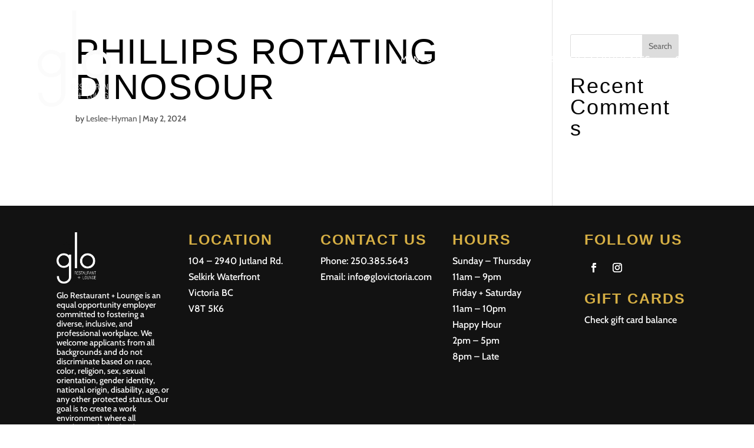

--- FILE ---
content_type: text/html; charset=utf-8
request_url: https://www.google.com/recaptcha/api2/anchor?ar=1&k=6Ld6e-YpAAAAANu2yCDB73_sjOLzWu6Db4QoELTy&co=aHR0cHM6Ly9nbG92aWN0b3JpYS5jb206NDQz&hl=en&v=N67nZn4AqZkNcbeMu4prBgzg&size=invisible&anchor-ms=20000&execute-ms=30000&cb=ny80jovngao
body_size: 48853
content:
<!DOCTYPE HTML><html dir="ltr" lang="en"><head><meta http-equiv="Content-Type" content="text/html; charset=UTF-8">
<meta http-equiv="X-UA-Compatible" content="IE=edge">
<title>reCAPTCHA</title>
<style type="text/css">
/* cyrillic-ext */
@font-face {
  font-family: 'Roboto';
  font-style: normal;
  font-weight: 400;
  font-stretch: 100%;
  src: url(//fonts.gstatic.com/s/roboto/v48/KFO7CnqEu92Fr1ME7kSn66aGLdTylUAMa3GUBHMdazTgWw.woff2) format('woff2');
  unicode-range: U+0460-052F, U+1C80-1C8A, U+20B4, U+2DE0-2DFF, U+A640-A69F, U+FE2E-FE2F;
}
/* cyrillic */
@font-face {
  font-family: 'Roboto';
  font-style: normal;
  font-weight: 400;
  font-stretch: 100%;
  src: url(//fonts.gstatic.com/s/roboto/v48/KFO7CnqEu92Fr1ME7kSn66aGLdTylUAMa3iUBHMdazTgWw.woff2) format('woff2');
  unicode-range: U+0301, U+0400-045F, U+0490-0491, U+04B0-04B1, U+2116;
}
/* greek-ext */
@font-face {
  font-family: 'Roboto';
  font-style: normal;
  font-weight: 400;
  font-stretch: 100%;
  src: url(//fonts.gstatic.com/s/roboto/v48/KFO7CnqEu92Fr1ME7kSn66aGLdTylUAMa3CUBHMdazTgWw.woff2) format('woff2');
  unicode-range: U+1F00-1FFF;
}
/* greek */
@font-face {
  font-family: 'Roboto';
  font-style: normal;
  font-weight: 400;
  font-stretch: 100%;
  src: url(//fonts.gstatic.com/s/roboto/v48/KFO7CnqEu92Fr1ME7kSn66aGLdTylUAMa3-UBHMdazTgWw.woff2) format('woff2');
  unicode-range: U+0370-0377, U+037A-037F, U+0384-038A, U+038C, U+038E-03A1, U+03A3-03FF;
}
/* math */
@font-face {
  font-family: 'Roboto';
  font-style: normal;
  font-weight: 400;
  font-stretch: 100%;
  src: url(//fonts.gstatic.com/s/roboto/v48/KFO7CnqEu92Fr1ME7kSn66aGLdTylUAMawCUBHMdazTgWw.woff2) format('woff2');
  unicode-range: U+0302-0303, U+0305, U+0307-0308, U+0310, U+0312, U+0315, U+031A, U+0326-0327, U+032C, U+032F-0330, U+0332-0333, U+0338, U+033A, U+0346, U+034D, U+0391-03A1, U+03A3-03A9, U+03B1-03C9, U+03D1, U+03D5-03D6, U+03F0-03F1, U+03F4-03F5, U+2016-2017, U+2034-2038, U+203C, U+2040, U+2043, U+2047, U+2050, U+2057, U+205F, U+2070-2071, U+2074-208E, U+2090-209C, U+20D0-20DC, U+20E1, U+20E5-20EF, U+2100-2112, U+2114-2115, U+2117-2121, U+2123-214F, U+2190, U+2192, U+2194-21AE, U+21B0-21E5, U+21F1-21F2, U+21F4-2211, U+2213-2214, U+2216-22FF, U+2308-230B, U+2310, U+2319, U+231C-2321, U+2336-237A, U+237C, U+2395, U+239B-23B7, U+23D0, U+23DC-23E1, U+2474-2475, U+25AF, U+25B3, U+25B7, U+25BD, U+25C1, U+25CA, U+25CC, U+25FB, U+266D-266F, U+27C0-27FF, U+2900-2AFF, U+2B0E-2B11, U+2B30-2B4C, U+2BFE, U+3030, U+FF5B, U+FF5D, U+1D400-1D7FF, U+1EE00-1EEFF;
}
/* symbols */
@font-face {
  font-family: 'Roboto';
  font-style: normal;
  font-weight: 400;
  font-stretch: 100%;
  src: url(//fonts.gstatic.com/s/roboto/v48/KFO7CnqEu92Fr1ME7kSn66aGLdTylUAMaxKUBHMdazTgWw.woff2) format('woff2');
  unicode-range: U+0001-000C, U+000E-001F, U+007F-009F, U+20DD-20E0, U+20E2-20E4, U+2150-218F, U+2190, U+2192, U+2194-2199, U+21AF, U+21E6-21F0, U+21F3, U+2218-2219, U+2299, U+22C4-22C6, U+2300-243F, U+2440-244A, U+2460-24FF, U+25A0-27BF, U+2800-28FF, U+2921-2922, U+2981, U+29BF, U+29EB, U+2B00-2BFF, U+4DC0-4DFF, U+FFF9-FFFB, U+10140-1018E, U+10190-1019C, U+101A0, U+101D0-101FD, U+102E0-102FB, U+10E60-10E7E, U+1D2C0-1D2D3, U+1D2E0-1D37F, U+1F000-1F0FF, U+1F100-1F1AD, U+1F1E6-1F1FF, U+1F30D-1F30F, U+1F315, U+1F31C, U+1F31E, U+1F320-1F32C, U+1F336, U+1F378, U+1F37D, U+1F382, U+1F393-1F39F, U+1F3A7-1F3A8, U+1F3AC-1F3AF, U+1F3C2, U+1F3C4-1F3C6, U+1F3CA-1F3CE, U+1F3D4-1F3E0, U+1F3ED, U+1F3F1-1F3F3, U+1F3F5-1F3F7, U+1F408, U+1F415, U+1F41F, U+1F426, U+1F43F, U+1F441-1F442, U+1F444, U+1F446-1F449, U+1F44C-1F44E, U+1F453, U+1F46A, U+1F47D, U+1F4A3, U+1F4B0, U+1F4B3, U+1F4B9, U+1F4BB, U+1F4BF, U+1F4C8-1F4CB, U+1F4D6, U+1F4DA, U+1F4DF, U+1F4E3-1F4E6, U+1F4EA-1F4ED, U+1F4F7, U+1F4F9-1F4FB, U+1F4FD-1F4FE, U+1F503, U+1F507-1F50B, U+1F50D, U+1F512-1F513, U+1F53E-1F54A, U+1F54F-1F5FA, U+1F610, U+1F650-1F67F, U+1F687, U+1F68D, U+1F691, U+1F694, U+1F698, U+1F6AD, U+1F6B2, U+1F6B9-1F6BA, U+1F6BC, U+1F6C6-1F6CF, U+1F6D3-1F6D7, U+1F6E0-1F6EA, U+1F6F0-1F6F3, U+1F6F7-1F6FC, U+1F700-1F7FF, U+1F800-1F80B, U+1F810-1F847, U+1F850-1F859, U+1F860-1F887, U+1F890-1F8AD, U+1F8B0-1F8BB, U+1F8C0-1F8C1, U+1F900-1F90B, U+1F93B, U+1F946, U+1F984, U+1F996, U+1F9E9, U+1FA00-1FA6F, U+1FA70-1FA7C, U+1FA80-1FA89, U+1FA8F-1FAC6, U+1FACE-1FADC, U+1FADF-1FAE9, U+1FAF0-1FAF8, U+1FB00-1FBFF;
}
/* vietnamese */
@font-face {
  font-family: 'Roboto';
  font-style: normal;
  font-weight: 400;
  font-stretch: 100%;
  src: url(//fonts.gstatic.com/s/roboto/v48/KFO7CnqEu92Fr1ME7kSn66aGLdTylUAMa3OUBHMdazTgWw.woff2) format('woff2');
  unicode-range: U+0102-0103, U+0110-0111, U+0128-0129, U+0168-0169, U+01A0-01A1, U+01AF-01B0, U+0300-0301, U+0303-0304, U+0308-0309, U+0323, U+0329, U+1EA0-1EF9, U+20AB;
}
/* latin-ext */
@font-face {
  font-family: 'Roboto';
  font-style: normal;
  font-weight: 400;
  font-stretch: 100%;
  src: url(//fonts.gstatic.com/s/roboto/v48/KFO7CnqEu92Fr1ME7kSn66aGLdTylUAMa3KUBHMdazTgWw.woff2) format('woff2');
  unicode-range: U+0100-02BA, U+02BD-02C5, U+02C7-02CC, U+02CE-02D7, U+02DD-02FF, U+0304, U+0308, U+0329, U+1D00-1DBF, U+1E00-1E9F, U+1EF2-1EFF, U+2020, U+20A0-20AB, U+20AD-20C0, U+2113, U+2C60-2C7F, U+A720-A7FF;
}
/* latin */
@font-face {
  font-family: 'Roboto';
  font-style: normal;
  font-weight: 400;
  font-stretch: 100%;
  src: url(//fonts.gstatic.com/s/roboto/v48/KFO7CnqEu92Fr1ME7kSn66aGLdTylUAMa3yUBHMdazQ.woff2) format('woff2');
  unicode-range: U+0000-00FF, U+0131, U+0152-0153, U+02BB-02BC, U+02C6, U+02DA, U+02DC, U+0304, U+0308, U+0329, U+2000-206F, U+20AC, U+2122, U+2191, U+2193, U+2212, U+2215, U+FEFF, U+FFFD;
}
/* cyrillic-ext */
@font-face {
  font-family: 'Roboto';
  font-style: normal;
  font-weight: 500;
  font-stretch: 100%;
  src: url(//fonts.gstatic.com/s/roboto/v48/KFO7CnqEu92Fr1ME7kSn66aGLdTylUAMa3GUBHMdazTgWw.woff2) format('woff2');
  unicode-range: U+0460-052F, U+1C80-1C8A, U+20B4, U+2DE0-2DFF, U+A640-A69F, U+FE2E-FE2F;
}
/* cyrillic */
@font-face {
  font-family: 'Roboto';
  font-style: normal;
  font-weight: 500;
  font-stretch: 100%;
  src: url(//fonts.gstatic.com/s/roboto/v48/KFO7CnqEu92Fr1ME7kSn66aGLdTylUAMa3iUBHMdazTgWw.woff2) format('woff2');
  unicode-range: U+0301, U+0400-045F, U+0490-0491, U+04B0-04B1, U+2116;
}
/* greek-ext */
@font-face {
  font-family: 'Roboto';
  font-style: normal;
  font-weight: 500;
  font-stretch: 100%;
  src: url(//fonts.gstatic.com/s/roboto/v48/KFO7CnqEu92Fr1ME7kSn66aGLdTylUAMa3CUBHMdazTgWw.woff2) format('woff2');
  unicode-range: U+1F00-1FFF;
}
/* greek */
@font-face {
  font-family: 'Roboto';
  font-style: normal;
  font-weight: 500;
  font-stretch: 100%;
  src: url(//fonts.gstatic.com/s/roboto/v48/KFO7CnqEu92Fr1ME7kSn66aGLdTylUAMa3-UBHMdazTgWw.woff2) format('woff2');
  unicode-range: U+0370-0377, U+037A-037F, U+0384-038A, U+038C, U+038E-03A1, U+03A3-03FF;
}
/* math */
@font-face {
  font-family: 'Roboto';
  font-style: normal;
  font-weight: 500;
  font-stretch: 100%;
  src: url(//fonts.gstatic.com/s/roboto/v48/KFO7CnqEu92Fr1ME7kSn66aGLdTylUAMawCUBHMdazTgWw.woff2) format('woff2');
  unicode-range: U+0302-0303, U+0305, U+0307-0308, U+0310, U+0312, U+0315, U+031A, U+0326-0327, U+032C, U+032F-0330, U+0332-0333, U+0338, U+033A, U+0346, U+034D, U+0391-03A1, U+03A3-03A9, U+03B1-03C9, U+03D1, U+03D5-03D6, U+03F0-03F1, U+03F4-03F5, U+2016-2017, U+2034-2038, U+203C, U+2040, U+2043, U+2047, U+2050, U+2057, U+205F, U+2070-2071, U+2074-208E, U+2090-209C, U+20D0-20DC, U+20E1, U+20E5-20EF, U+2100-2112, U+2114-2115, U+2117-2121, U+2123-214F, U+2190, U+2192, U+2194-21AE, U+21B0-21E5, U+21F1-21F2, U+21F4-2211, U+2213-2214, U+2216-22FF, U+2308-230B, U+2310, U+2319, U+231C-2321, U+2336-237A, U+237C, U+2395, U+239B-23B7, U+23D0, U+23DC-23E1, U+2474-2475, U+25AF, U+25B3, U+25B7, U+25BD, U+25C1, U+25CA, U+25CC, U+25FB, U+266D-266F, U+27C0-27FF, U+2900-2AFF, U+2B0E-2B11, U+2B30-2B4C, U+2BFE, U+3030, U+FF5B, U+FF5D, U+1D400-1D7FF, U+1EE00-1EEFF;
}
/* symbols */
@font-face {
  font-family: 'Roboto';
  font-style: normal;
  font-weight: 500;
  font-stretch: 100%;
  src: url(//fonts.gstatic.com/s/roboto/v48/KFO7CnqEu92Fr1ME7kSn66aGLdTylUAMaxKUBHMdazTgWw.woff2) format('woff2');
  unicode-range: U+0001-000C, U+000E-001F, U+007F-009F, U+20DD-20E0, U+20E2-20E4, U+2150-218F, U+2190, U+2192, U+2194-2199, U+21AF, U+21E6-21F0, U+21F3, U+2218-2219, U+2299, U+22C4-22C6, U+2300-243F, U+2440-244A, U+2460-24FF, U+25A0-27BF, U+2800-28FF, U+2921-2922, U+2981, U+29BF, U+29EB, U+2B00-2BFF, U+4DC0-4DFF, U+FFF9-FFFB, U+10140-1018E, U+10190-1019C, U+101A0, U+101D0-101FD, U+102E0-102FB, U+10E60-10E7E, U+1D2C0-1D2D3, U+1D2E0-1D37F, U+1F000-1F0FF, U+1F100-1F1AD, U+1F1E6-1F1FF, U+1F30D-1F30F, U+1F315, U+1F31C, U+1F31E, U+1F320-1F32C, U+1F336, U+1F378, U+1F37D, U+1F382, U+1F393-1F39F, U+1F3A7-1F3A8, U+1F3AC-1F3AF, U+1F3C2, U+1F3C4-1F3C6, U+1F3CA-1F3CE, U+1F3D4-1F3E0, U+1F3ED, U+1F3F1-1F3F3, U+1F3F5-1F3F7, U+1F408, U+1F415, U+1F41F, U+1F426, U+1F43F, U+1F441-1F442, U+1F444, U+1F446-1F449, U+1F44C-1F44E, U+1F453, U+1F46A, U+1F47D, U+1F4A3, U+1F4B0, U+1F4B3, U+1F4B9, U+1F4BB, U+1F4BF, U+1F4C8-1F4CB, U+1F4D6, U+1F4DA, U+1F4DF, U+1F4E3-1F4E6, U+1F4EA-1F4ED, U+1F4F7, U+1F4F9-1F4FB, U+1F4FD-1F4FE, U+1F503, U+1F507-1F50B, U+1F50D, U+1F512-1F513, U+1F53E-1F54A, U+1F54F-1F5FA, U+1F610, U+1F650-1F67F, U+1F687, U+1F68D, U+1F691, U+1F694, U+1F698, U+1F6AD, U+1F6B2, U+1F6B9-1F6BA, U+1F6BC, U+1F6C6-1F6CF, U+1F6D3-1F6D7, U+1F6E0-1F6EA, U+1F6F0-1F6F3, U+1F6F7-1F6FC, U+1F700-1F7FF, U+1F800-1F80B, U+1F810-1F847, U+1F850-1F859, U+1F860-1F887, U+1F890-1F8AD, U+1F8B0-1F8BB, U+1F8C0-1F8C1, U+1F900-1F90B, U+1F93B, U+1F946, U+1F984, U+1F996, U+1F9E9, U+1FA00-1FA6F, U+1FA70-1FA7C, U+1FA80-1FA89, U+1FA8F-1FAC6, U+1FACE-1FADC, U+1FADF-1FAE9, U+1FAF0-1FAF8, U+1FB00-1FBFF;
}
/* vietnamese */
@font-face {
  font-family: 'Roboto';
  font-style: normal;
  font-weight: 500;
  font-stretch: 100%;
  src: url(//fonts.gstatic.com/s/roboto/v48/KFO7CnqEu92Fr1ME7kSn66aGLdTylUAMa3OUBHMdazTgWw.woff2) format('woff2');
  unicode-range: U+0102-0103, U+0110-0111, U+0128-0129, U+0168-0169, U+01A0-01A1, U+01AF-01B0, U+0300-0301, U+0303-0304, U+0308-0309, U+0323, U+0329, U+1EA0-1EF9, U+20AB;
}
/* latin-ext */
@font-face {
  font-family: 'Roboto';
  font-style: normal;
  font-weight: 500;
  font-stretch: 100%;
  src: url(//fonts.gstatic.com/s/roboto/v48/KFO7CnqEu92Fr1ME7kSn66aGLdTylUAMa3KUBHMdazTgWw.woff2) format('woff2');
  unicode-range: U+0100-02BA, U+02BD-02C5, U+02C7-02CC, U+02CE-02D7, U+02DD-02FF, U+0304, U+0308, U+0329, U+1D00-1DBF, U+1E00-1E9F, U+1EF2-1EFF, U+2020, U+20A0-20AB, U+20AD-20C0, U+2113, U+2C60-2C7F, U+A720-A7FF;
}
/* latin */
@font-face {
  font-family: 'Roboto';
  font-style: normal;
  font-weight: 500;
  font-stretch: 100%;
  src: url(//fonts.gstatic.com/s/roboto/v48/KFO7CnqEu92Fr1ME7kSn66aGLdTylUAMa3yUBHMdazQ.woff2) format('woff2');
  unicode-range: U+0000-00FF, U+0131, U+0152-0153, U+02BB-02BC, U+02C6, U+02DA, U+02DC, U+0304, U+0308, U+0329, U+2000-206F, U+20AC, U+2122, U+2191, U+2193, U+2212, U+2215, U+FEFF, U+FFFD;
}
/* cyrillic-ext */
@font-face {
  font-family: 'Roboto';
  font-style: normal;
  font-weight: 900;
  font-stretch: 100%;
  src: url(//fonts.gstatic.com/s/roboto/v48/KFO7CnqEu92Fr1ME7kSn66aGLdTylUAMa3GUBHMdazTgWw.woff2) format('woff2');
  unicode-range: U+0460-052F, U+1C80-1C8A, U+20B4, U+2DE0-2DFF, U+A640-A69F, U+FE2E-FE2F;
}
/* cyrillic */
@font-face {
  font-family: 'Roboto';
  font-style: normal;
  font-weight: 900;
  font-stretch: 100%;
  src: url(//fonts.gstatic.com/s/roboto/v48/KFO7CnqEu92Fr1ME7kSn66aGLdTylUAMa3iUBHMdazTgWw.woff2) format('woff2');
  unicode-range: U+0301, U+0400-045F, U+0490-0491, U+04B0-04B1, U+2116;
}
/* greek-ext */
@font-face {
  font-family: 'Roboto';
  font-style: normal;
  font-weight: 900;
  font-stretch: 100%;
  src: url(//fonts.gstatic.com/s/roboto/v48/KFO7CnqEu92Fr1ME7kSn66aGLdTylUAMa3CUBHMdazTgWw.woff2) format('woff2');
  unicode-range: U+1F00-1FFF;
}
/* greek */
@font-face {
  font-family: 'Roboto';
  font-style: normal;
  font-weight: 900;
  font-stretch: 100%;
  src: url(//fonts.gstatic.com/s/roboto/v48/KFO7CnqEu92Fr1ME7kSn66aGLdTylUAMa3-UBHMdazTgWw.woff2) format('woff2');
  unicode-range: U+0370-0377, U+037A-037F, U+0384-038A, U+038C, U+038E-03A1, U+03A3-03FF;
}
/* math */
@font-face {
  font-family: 'Roboto';
  font-style: normal;
  font-weight: 900;
  font-stretch: 100%;
  src: url(//fonts.gstatic.com/s/roboto/v48/KFO7CnqEu92Fr1ME7kSn66aGLdTylUAMawCUBHMdazTgWw.woff2) format('woff2');
  unicode-range: U+0302-0303, U+0305, U+0307-0308, U+0310, U+0312, U+0315, U+031A, U+0326-0327, U+032C, U+032F-0330, U+0332-0333, U+0338, U+033A, U+0346, U+034D, U+0391-03A1, U+03A3-03A9, U+03B1-03C9, U+03D1, U+03D5-03D6, U+03F0-03F1, U+03F4-03F5, U+2016-2017, U+2034-2038, U+203C, U+2040, U+2043, U+2047, U+2050, U+2057, U+205F, U+2070-2071, U+2074-208E, U+2090-209C, U+20D0-20DC, U+20E1, U+20E5-20EF, U+2100-2112, U+2114-2115, U+2117-2121, U+2123-214F, U+2190, U+2192, U+2194-21AE, U+21B0-21E5, U+21F1-21F2, U+21F4-2211, U+2213-2214, U+2216-22FF, U+2308-230B, U+2310, U+2319, U+231C-2321, U+2336-237A, U+237C, U+2395, U+239B-23B7, U+23D0, U+23DC-23E1, U+2474-2475, U+25AF, U+25B3, U+25B7, U+25BD, U+25C1, U+25CA, U+25CC, U+25FB, U+266D-266F, U+27C0-27FF, U+2900-2AFF, U+2B0E-2B11, U+2B30-2B4C, U+2BFE, U+3030, U+FF5B, U+FF5D, U+1D400-1D7FF, U+1EE00-1EEFF;
}
/* symbols */
@font-face {
  font-family: 'Roboto';
  font-style: normal;
  font-weight: 900;
  font-stretch: 100%;
  src: url(//fonts.gstatic.com/s/roboto/v48/KFO7CnqEu92Fr1ME7kSn66aGLdTylUAMaxKUBHMdazTgWw.woff2) format('woff2');
  unicode-range: U+0001-000C, U+000E-001F, U+007F-009F, U+20DD-20E0, U+20E2-20E4, U+2150-218F, U+2190, U+2192, U+2194-2199, U+21AF, U+21E6-21F0, U+21F3, U+2218-2219, U+2299, U+22C4-22C6, U+2300-243F, U+2440-244A, U+2460-24FF, U+25A0-27BF, U+2800-28FF, U+2921-2922, U+2981, U+29BF, U+29EB, U+2B00-2BFF, U+4DC0-4DFF, U+FFF9-FFFB, U+10140-1018E, U+10190-1019C, U+101A0, U+101D0-101FD, U+102E0-102FB, U+10E60-10E7E, U+1D2C0-1D2D3, U+1D2E0-1D37F, U+1F000-1F0FF, U+1F100-1F1AD, U+1F1E6-1F1FF, U+1F30D-1F30F, U+1F315, U+1F31C, U+1F31E, U+1F320-1F32C, U+1F336, U+1F378, U+1F37D, U+1F382, U+1F393-1F39F, U+1F3A7-1F3A8, U+1F3AC-1F3AF, U+1F3C2, U+1F3C4-1F3C6, U+1F3CA-1F3CE, U+1F3D4-1F3E0, U+1F3ED, U+1F3F1-1F3F3, U+1F3F5-1F3F7, U+1F408, U+1F415, U+1F41F, U+1F426, U+1F43F, U+1F441-1F442, U+1F444, U+1F446-1F449, U+1F44C-1F44E, U+1F453, U+1F46A, U+1F47D, U+1F4A3, U+1F4B0, U+1F4B3, U+1F4B9, U+1F4BB, U+1F4BF, U+1F4C8-1F4CB, U+1F4D6, U+1F4DA, U+1F4DF, U+1F4E3-1F4E6, U+1F4EA-1F4ED, U+1F4F7, U+1F4F9-1F4FB, U+1F4FD-1F4FE, U+1F503, U+1F507-1F50B, U+1F50D, U+1F512-1F513, U+1F53E-1F54A, U+1F54F-1F5FA, U+1F610, U+1F650-1F67F, U+1F687, U+1F68D, U+1F691, U+1F694, U+1F698, U+1F6AD, U+1F6B2, U+1F6B9-1F6BA, U+1F6BC, U+1F6C6-1F6CF, U+1F6D3-1F6D7, U+1F6E0-1F6EA, U+1F6F0-1F6F3, U+1F6F7-1F6FC, U+1F700-1F7FF, U+1F800-1F80B, U+1F810-1F847, U+1F850-1F859, U+1F860-1F887, U+1F890-1F8AD, U+1F8B0-1F8BB, U+1F8C0-1F8C1, U+1F900-1F90B, U+1F93B, U+1F946, U+1F984, U+1F996, U+1F9E9, U+1FA00-1FA6F, U+1FA70-1FA7C, U+1FA80-1FA89, U+1FA8F-1FAC6, U+1FACE-1FADC, U+1FADF-1FAE9, U+1FAF0-1FAF8, U+1FB00-1FBFF;
}
/* vietnamese */
@font-face {
  font-family: 'Roboto';
  font-style: normal;
  font-weight: 900;
  font-stretch: 100%;
  src: url(//fonts.gstatic.com/s/roboto/v48/KFO7CnqEu92Fr1ME7kSn66aGLdTylUAMa3OUBHMdazTgWw.woff2) format('woff2');
  unicode-range: U+0102-0103, U+0110-0111, U+0128-0129, U+0168-0169, U+01A0-01A1, U+01AF-01B0, U+0300-0301, U+0303-0304, U+0308-0309, U+0323, U+0329, U+1EA0-1EF9, U+20AB;
}
/* latin-ext */
@font-face {
  font-family: 'Roboto';
  font-style: normal;
  font-weight: 900;
  font-stretch: 100%;
  src: url(//fonts.gstatic.com/s/roboto/v48/KFO7CnqEu92Fr1ME7kSn66aGLdTylUAMa3KUBHMdazTgWw.woff2) format('woff2');
  unicode-range: U+0100-02BA, U+02BD-02C5, U+02C7-02CC, U+02CE-02D7, U+02DD-02FF, U+0304, U+0308, U+0329, U+1D00-1DBF, U+1E00-1E9F, U+1EF2-1EFF, U+2020, U+20A0-20AB, U+20AD-20C0, U+2113, U+2C60-2C7F, U+A720-A7FF;
}
/* latin */
@font-face {
  font-family: 'Roboto';
  font-style: normal;
  font-weight: 900;
  font-stretch: 100%;
  src: url(//fonts.gstatic.com/s/roboto/v48/KFO7CnqEu92Fr1ME7kSn66aGLdTylUAMa3yUBHMdazQ.woff2) format('woff2');
  unicode-range: U+0000-00FF, U+0131, U+0152-0153, U+02BB-02BC, U+02C6, U+02DA, U+02DC, U+0304, U+0308, U+0329, U+2000-206F, U+20AC, U+2122, U+2191, U+2193, U+2212, U+2215, U+FEFF, U+FFFD;
}

</style>
<link rel="stylesheet" type="text/css" href="https://www.gstatic.com/recaptcha/releases/N67nZn4AqZkNcbeMu4prBgzg/styles__ltr.css">
<script nonce="WEUfLcJQK6ztKoCFyyQ_hg" type="text/javascript">window['__recaptcha_api'] = 'https://www.google.com/recaptcha/api2/';</script>
<script type="text/javascript" src="https://www.gstatic.com/recaptcha/releases/N67nZn4AqZkNcbeMu4prBgzg/recaptcha__en.js" nonce="WEUfLcJQK6ztKoCFyyQ_hg">
      
    </script></head>
<body><div id="rc-anchor-alert" class="rc-anchor-alert"></div>
<input type="hidden" id="recaptcha-token" value="[base64]">
<script type="text/javascript" nonce="WEUfLcJQK6ztKoCFyyQ_hg">
      recaptcha.anchor.Main.init("[\x22ainput\x22,[\x22bgdata\x22,\x22\x22,\[base64]/[base64]/[base64]/[base64]/[base64]/[base64]/KGcoTywyNTMsTy5PKSxVRyhPLEMpKTpnKE8sMjUzLEMpLE8pKSxsKSksTykpfSxieT1mdW5jdGlvbihDLE8sdSxsKXtmb3IobD0odT1SKEMpLDApO08+MDtPLS0pbD1sPDw4fFooQyk7ZyhDLHUsbCl9LFVHPWZ1bmN0aW9uKEMsTyl7Qy5pLmxlbmd0aD4xMDQ/[base64]/[base64]/[base64]/[base64]/[base64]/[base64]/[base64]\\u003d\x22,\[base64]\\u003d\x22,\x22w4hYwpIiw6ErwrDDiBHDjCfDjMOOwozCpWo1wpTDuMOwBn5/woXDtl7ClyfDpF/[base64]/[base64]/Cm2jDilXCqcKveMOcwoFyZMK6w6UOU8OvIcO5XSrDtsOCHzDCuy/[base64]/Ch8OewoMnwpHDujorw6RKNsOrVMO/wq9Qw6bDv8KowpjCnExCOQPDmnptPsOyw6XDvWspKcO8GcKMwqPCn2t+NRvDhsKDATrCjw8dMcOMw7vDhcKAY2jDs33CkcKfHcOtDUfDhsObP8OKwqLDohRtwqDCvcOKQcK0f8OHwqzCvjRfdifDjQ3CoQNrw6sKw5fCpMKkJ8K1e8KSwqJgOmBFwr/CtMKqw5rChMO7wqEYIgRIPcOxN8OiwoN5bwN1wr9nw7PDpcOEw44+wpPDuBduwp7CmVsbw4LDqcOXCULDgcOuwpJ+w6/[base64]/Hx7DlMO5w5zDmjrDicOsDU7DrsKMwo1uw5s4WhEJfjjDtMOYO8O/dUt7KsOzw51Zwp7DgCTDq0g+wojCucOaIsKRVU7DuBlEw70NwpnDqsK3fnzCvHVjAsO0wpXDt8KfUMOow4HCu3/DlT4tTMKEMClYZsKQTsKkwosfw78FwqXCsMKfw6PConQ6w6rCjVF8ecOewogTIcKBB2cDTsOSw67DlcO2w5vCnGfCkcKrwrHDj2jDk2XDhifDvcKfDm7DjRPCvwHDqi08wpVxw5NywofDkQsvwpDCiU15w43Dlz/CoW/[base64]/ChsOJwpo4wrscNsOAwpHCiWZfIMK6wpdoX1PCgQ5Tw6/DngzDrcOfMcK/WsKyL8O2w54Kwp3Cl8OFDsOrwqLCrMOiVWNrwrAcwoHCnMO3R8OZwr9jwr3DucKkwqc+cUHCnMObZcOfScO4UEgAwqZpaS4Lwo7CgMO4woN/Z8O7IMKQGsO2wqfDpWjDimF9w5LCqcOXworDvHjCmDYIwpYKZEbDtDRWe8KewotOw6nChMKjYCNBJMOgNsKxwrHDsMKwwpHDssOtITrDksOtRsKHw7bDkh/[base64]/CmGYYw5suwrE6wovCnhHDtsKbPMKaw60TYRcXBsOvS8KHMULCklJxw6siZHNFw6LCl8KvRGbCjEPClcK6OW7DlMO9TBVUIMKww7zCqgF3w53Dq8Kuw4bCm3ElecO5SSsxSl8Jw4QnRUh9ccKIw7lkFlpKUEHDs8Kzw5HCrMKCw51WVjoEwojCqwrClj/Dh8O9wp8VPcOTJF54w6hfOMKgwqYuNMOxw7sYwp/[base64]/DvsOawprDmsKuK8KFw7wEesKAw7jDohXCkMKqEMOaw6o3w6HCjBYiaT7CpcKdDEV9OcKTGh1jQwvDminCtsO6w5nCsFcLJQdqLjTCuMKeWMKIWSVqw4sPKMO3w5ZlBMOoN8OewoBONHpjworDuMOtW3XDnMKcw5N6w6jDqsK3w5rDkW3DlMOEwpxKE8K8ZFbDrsOGw6/CkEQiGcOJw50nwqDDvQJNw7/DpsKqw5PDm8Kow4QQw7PCm8OKw55nAR8VC0o9djXCgyZxMkAoVDQGwpIJw6B9KcOrw6sMZzbCo8OjQsKlwrkVwp4Ww7fCuMOqQC8WBnLDunIfwrjDqwokw53Du8KIE8KDEArCq8OSPUXCrDVsbB/DrcKfw7xsfsOlwr9Kw5NtwrMuw5rCp8KCIMOMwqIEw64aHsOJJ8KOw4rDuMKtAk51w5XDgFtmdGp7acOtXiMlw6PCv0PCnwY/ScKAZMKzShbCiHPDucOyw6HCqcK4w6gAGH3Cm0RzwrBBCyIxO8OVQWNjVUjClgV0XExZV2VwWFVbBzPDrwAtesKqw6x2w5vCu8OXKMOHw7klw4pXXVvDjcO/wrdAFQ/[base64]/CvkHDok/Dk8OQJQjDmwUvw6nDpTXCucKIPlRDw4rCnsOKw75jw41OFTBbbhs1AMOOw75cw5ksw7TDmT9ow4Y/w5lfwp87wrXCgsKfN8OhFC9dIMKVw4VJLMOowrbDksKsw4ABIcOYw44vNVBHDMO7SH3DtcK4woxMwoFDwobDh8OwJsKiRF7Dq8ONwrEkHMOOcghxJMKbYR0uIRRJUMKqNUnDmj7ClAFmCkPCpXsxwrElw5Qjw4jCkcKdwqHCucK/VsKUL3TDul3DtBEEL8KfdMKLVjQMw4LDnC5+U8KNw5drwpAQwpJPwpIFw7zDoMKeb8KHa8OQV04ywqxew6c5wqTDi3YAL3TDtQBkGFNnw5F/PjUMwrh7Ty/Dm8KvMQIeOU0cw7zCtlhiesKuw6cmw6LCqsK2MS9sw4PDuD92w6ceNFXCsmBHGMOjw4xFw4rCtsOOVMOTVwnDuWtYwpnDtsKYYH0Mwp7DlU43wpfCt2LCtsOJwrAMJsKWwrl7QMOtKknDoy8TwqJAw6A2woLCjTbDmsKCJk/DgxXDhxvDuy7CjFhSw6I7RHTCl2PCo3EqKcKOw4zDqcKBEl/Dq0t6w6LDiMOmwrRFLHHDt8KKS8KOOMOkwpxlEAnCgcKtbD3Dq8KrBWZCTcOrw7nCnx/Cl8KXw7HCl3rChQYfworChcKYQcOHw7TCuMKbwqrCiwHClx01NMOdDlfChWDDlGUUBsKXcwEow51xPih+DsOdwqzCm8K0YMK0w5XCoQAWwq9mwoDCoArCt8OmwolowofDiTnDoT3DumNcdMK5IW7DlCzDgTbClcKrw6tyw6nCocONaTvDtmFqw4RubcK/Ak7DphMmZGrDkcO1A1Nbw7kyw7tgwqMDwqE3W8KkFMKfw4g7woV5EMKVbsKGwq4Vw4bCpFJxwqkOwovDicKawqPCtRFcw5/ChMO9CMK0w57Cj8KNw4Y7EzcdRsO7HcO7Di8KwooEI8O7wrfCtTcZGA/Ct8KmwqBnFsK0ZhnDjcKwFVpawoF3w4rDoHrCilliIzjCrMKqB8KqwpoMaiVyMV44R8KIw4NUNMO5HMKbARJDw7bDs8KnwqMdBkrCtR/[base64]/Crh7CusOjNTXDrg3Cs3IFw6HDngVIwrs9w5/[base64]/Cm1jClcOhwqXDpsOmwrPCsMOOJcKsfmYpFCfCtsOAw7/DjUF+ARQBRcKdAEcIwpfCnSzDg8OqwobDssK6w5nDoBvDggYPw6fCryHDiV0Dw7HCksKbYsKmw5bDkMOOw68mwpRuw7/CuV48w6t/w5JNWcKzwrLDocOAaMOtwpjCnU7DosKGwpHCrcOsfy/CgMKbwpkJw5hDw5Ekw5gew6fDqFfCgcKkw5nDgMKiw7PDnMOmw7Zlwo3Diz7DilY/wo7DjQnCr8OPQCsZThXDkFnCoTYuKHNfw6DCnsKIwoXDnsKdMsOdIAQzwpxTw4dXw6jDncKww4dfOcOdcnMZCsO8w6Afw5QgJCtzw7c9eMOpw5kfwqbDp8Oxw58Twq7CscOFRsOgdcKTY8Kgwo7DucOGwp9gbzgLLGwWEsKAwp/CpcKKwpXDosOXw79Ew7M5MnceTW/Djy9pw7k/BsOuwpzChgjDhsKbXELCqsKnwqzCtMKvJMOMw4DDssOhw6vDolHCiHkuwrjCk8OWw6ciw6A0wqnCmMK9w6YyYsKnL8KpWMK/w47DhFwEQxw3w6jCpSwPwpzCtcO9w7dhM8Kkw45Qw4/Cv8KbwptOwoIGNwxVBcKHw7Ucwq5mTAvDlMKGPUQPw7UJDVfClsOHw7ASVMKpwojDv1MXwpN2w6nCqkHDmj9gw47DqSUuRGwyADZAesKJwqIuwqc0QcOSwpU1wo1sYATDmMKIw5Fbw7pYHsOzw4/DtCQQw6nDmnHCnShJAzAswr8NG8KTGsK8w7M7w50QccKxw7zCpEnCgBPCicOkw6XCmMOpbVjDoC/CqCkjwoYuw71uBSAOwqjDlMKjJ0B4ZsOEw4twMCM9wppRFCzCtFh3QcOTwpAkwoZYJMOqW8KzS0Jqw73CtT18AyckZMOXw4cCXcK6wovCo0N+w7zClMOPwowQw4xDwovDl8KYwpPDjcKaS1bDscOJw5ZMwpAEwq5dwqB/PMOIMsKxw79Tw4hBIznCsTzCgcO+ZMKjZSsGw6sQeMOZQV/CnTMJdsOeLcKrEcKhacOuwobDnsKdw7DCqMKCG8OMecOowpfDtAc8wojDjhLDusK7VE3ChVQYasOPW8OBwpHClisVOcKhJcOHwpJqSsO4TgEsXBLCtAcSw4TDksKjw6k+wpcfJWpuBiXCqG/DucK5w5UbWG8AwofDpAvDjUVAcCsac8OqwrNJDAhWI8OOw7LDhMOWd8Klw6NUNEQbJcOsw78NOsKEw7TDqMO8P8O2NAxww7XClVvDtcK4KRjCssKaUEkZwrnDpFnDnxrDtGEhw4BdwpgJwrJHwrbCj1nCpDXDjFUDw40/w74qw4jDg8KUwrfCvMO+BU/DgsOwRAUww65SwoN2wo1Ww5sYHnRXw63Dt8OVw6/CvcKRwptpeGwvwr1ZLArCp8OVwq/CssKbwpQJw40ON1ZTAzJyfEVIw4FJwqfCmMKdwonCoFbDlMKrw5DDtnV5wo1vw4l1w5vDiSTDj8Kow4nCssO2w6TDpS86a8KKdMKCw4N5QcK+wrfDt8OgPMKlaMKzwqDCn18ew65qw5PDssKtD8OpMknCgMOjwpFjw6/[base64]/Dk15TV0vCi8Kmw6ADwoAkVsOid8KLwpfCtcOXAl/Cl8OVWsOfXTUwFMORQQ5XNcOQw5Avw7XDhUnDmTzDmS80NFMgVcKWwozDj8KgeRnDlMKkOsO9U8Osw7/DnxowMgtkwpHCmMKCw5BKw7rDlkHCswnDpgI3wobCjkzDmzfCrkEOw6sVPnlYwqjDuRHCo8Oxw7LChDTDlMOoVMOpEMKYw4oMO083w6lzwppsUjTDmC/CjnfDshHCsyDCjMKeBsOgw6kEwr7DkWzDi8KRw7dRw57Dp8OeLFtKEsOpNcKYw50twowLw5QeG0jDgzPDvcOgcAjCqcOVWWtlwqZdRsKfw4YRw7xdJlQIw47DtTrDnxvCoMKGDMOTXjvDtAo/XMKcw5/DhsKxw7LChjI2ACvDj1XCucO/w7/DgD/CrRfCgsKgaTnDokrDslnDmxjDtUPDmsKqwps0TsK9U13Cs113J3nCq8K7w4xAwpR1YcOQwqlUwp/CocO0wpwhw7LDpMKpw6vDskjDhhsKworDhjLCrytBSB5DW29VwoNHHsOxwq9pwr9ww5rDvFTDiy5FXyJOwo3DkcOdBxx7w5nDncO9w6rCncOoGW3Cq8KTQGDCoBTDuAXDh8Osw5PDrSZWwrdgSRtyRMK8IVLDpWIKZ2DDqcKUwoDDsMK9YjjDicOSw68qPcKQw7/Du8OhwrvChMK2dMOewqpUw6kYwqDClcKvw6HDucKZwrbDjsK4wpvCgF1rDBzChMOmbcKFH2IywqJ/w6LCmsKuw6DDpyLChsKBwqXDtQRqAUkTDnjCo0rChMOyw5JkwqwxM8KVwq3Cs8Oaw4dmw5Vmw4I8wo5+wqF6IcO/GsK5K8O0SsOYw7cFEMOUfsOIwq3Dkw7CqMOMAVrCocOowp1FwqF6U2t4VG3DpFpDw4fCicORfFEFwojCgiPDnAk/U8KJVWVlQioPLsKbe1Q4D8OaLMKBZ0/DnMOZcWDCi8KpwpANJm7Cm8KCwqfCgUDDqmPDmX1ew7/[base64]/O8K4wosMw5w+Ym7ChsK3w4rCnsKccCgfw553w5zCh8K4WsKlJ8OJNMKZGsKzAn4CwpFpRjwXBjbCmGx3w43DpQUawrphNzxuKMOiLMKLw7gFW8K1LD0CwrANTcOhw5wDRMOAw7tvw60BKC7CsMOgw5Y/E8Kgw7F9bcO8RjbChXbDuWXCpB/CqBXCvR1rfMORe8OEw7cnIEsnJMOhw6vCvyodAMOuwr5uXsKEN8KEw40ewpsiw7dbwpzCtBfCo8OffMORGsO2CXzDrcKRwpoOCU7DnC1Xw41wwpHDp2kvwrEbbxRoVW/CsS8bKcKFCsKUw4h4EMOAw5XCpcKbwpw5HVXCvcONw5vCjsK/HcKVWCwkbDA5wogtwqQcw6VGw6/[base64]/Dv8Kqw4TDvktTLhgiwp7Cm8KDw6hEwrbDjHrCgCp7w6LCq1RIwpwGEQsVVBjCi8KTwoHCvsKpwqIxHArCshlNwrB/[base64]/[base64]/w5HDljLDkWUAwqLCosOBEMO0NMK3w7pcCcK0wpsAwrPCt8O3bxQBSMOVAsKjwonDrWYiw7MVwpXCsWPDrAFuEMKLwqUjwqcCAl/CvsOCXFnCvlALesKPPHvDvDjCm33DnBdmfsKHNMKJw6jDvcO+w63DvsKgSsKvwrLCkQfDu2TDig1Vwqx/w6hBwoRpKcKww4XCjcOHJ8Opw7jCjDLDqcOwLsOgwpDCv8Kvw6/[base64]/CusKew4bDlnrCmMKAJhlITm/DmsOVwpI/CxgpwrvDsFVmGsKLw5MrHcKiShjDojrCt3jCgRIsKCDCvcOrwr9LJcONEyzCusOiE25LwqnDtsKcwrbDiWDDn3xNw4E3UMKyO8OQbjoQwoDCphzDhcOYd1/[base64]/[base64]/CoxYjw7wFb8KnXlbCg2DCohnCsgVPLMKra8OQT8K3ecOqL8OSwpcVOHR1ZgrCpcO+VhXDv8KGw7vDpR3CmMK5w4lVbDjDhn7CkGp4wrQEdMK8Q8OxwqZFUVAEacONwqFlKcKwcj3DrCnDuxN/[base64]/[base64]/CvHbCrlHDonkHwqgeGsKow5TDlMKzwqd7eUjCvXBjNUHDkMOZfMKSJQNAw5sMfMOkd8OUwo/CkcOvVSXDpcKJwrLDnAdJwoTCp8O8MsODdcODARvCh8Ozd8OtLwoHw4YbwrbClMObLMOOIcOFwobCoD3DmHkvw5DDpzXDlgtfwpLCgC4Aw6tUWT0kw7gZw71cA0LDgCrCuMKnwrLCpE7CnMKfGMOOKHd2McKrPcORwrnDrSHCuMOSJ8KKaT/CnMOnw5nDosKxADHCusOhPMKxwqVew6zDkcOtwoPCh8OsXSjCpHvCmMK3w5QxwpjCqMKJED4KSl1TwrnChW5sLGrCpApvwrPDjcKSw7BdKcO1w5p+wrZawpoFaSHClMOtwpZVcMKHwqcrRcOYwpZkwpfCrAw/JsKiwoXCp8OKw4J2wprDoiDDvFIsLU0ScErDlsKlw6Flfnwcw5LDssKHw7PCvSHDncKhbmERw6vDhVslR8K5wr/[base64]/Dr0/Cjn/DgDfDisKORn7DslAyGsKow511w6vCnGjDlsO3ZCLDuE/[base64]/UMOQYEnDv8O/w4knwpfCjsOmAMKewpBocMOTUGPDpiPCgl7DgQV1w65VATlyOkLDulkNHMONwrJ5wofCtcOgwr3Ctnw7F8O7YMODX2BaJcOKw4Rywo7ClSpcwp5rwpVPwpzCl0ByPw9eJcKhwqfCqRzCl8KXwrfCgg/[base64]/DkydUwqnCtMKRD8O/woopPMO+w7nCgg5iC2dKwqYGXUPDtAhSw6TDkMO/wod0wo3Ci8KTwpPDrcOBIXLCsjTCgFrCn8O5w6JKTsOABsO7wqhgHRXChXHCknc4wqNoBgHCgcOgw6TDswgLIBhAwqZrwox9wppOG2jDpR3DswRhwpZhwroqw695wovDj33Du8Oxwp/CucO3KyUkw4rCgT3Dk8Kzw6DCgRLCshYudXxmw4nDnynDhwpqJMOTV8ORw6NpPMOLw5DDrcKDGMO9dUxHNwYxa8KEb8KOwqx1LWbCqMO0wqAMOCEHw5sRXxfDkW/DvFkAw6bCnMKzKS3CtgAufMOvPcOiw4LDlAtlw4prw5jDiTVuFsK6wq3Cg8OPwp3DjsOhwrZxEMKawqkiw7rDojR5CEMGAMKUwrbCt8ORwoXCpcKSaHE9JQpeC8KfwrVqw6lSwpXDpcOxw4DDr21mw553wrbCl8OAw6/ClsKAeQonwq08LTYGwofDqyRtwqVswqHDqcOuwqVNEyowSsOfwrJiwqIcFAB/[base64]/Dlmlpw6/DjmvCkHLDgsOwQ8KQwpHDh2gYPmfCmmkCXsOSX8OEWXM3H2rDkm8NaHnCjSB9w7xbwqXCksOeScObwp/Cg8OWwrTCvX9xLMKxcFPCrhwXw4nCg8KfL1BYRMKtwrtgw50GCnLDi8K3e8O+UgTCkB/DnMKTwoRhD1sfUGtMw5FwwoxWwqHCnsKDw4/CjQrCkQJTUMKGw6cqNCjCs8Opwo5KDytawpwjfsKmNCrCjBgKw7PDnSHCn2sVVG8xGBzCrit1wpHDkMOLCxRyFsKuwqNobsK/w6zDjQoXSWcAeMKQdcKGwo/CnsOBwqwVwqjCnzLDrMOIwo58w4ktw7UhSzPCqAsow6/CiEPDvcKLfcKawo0YwoXChcKQO8OYJsKiw5tCZUXCpS9oJMKpS8OaHcKnwrAzJHXChMO9TMKyw6nDhMObwo0NEw9pw4HCj8KBIcOcwrcET2PDlDvCq8OaW8OBJmA7w6TDqcKNw6Y/X8OHwpNMK8Otw7BNOsK9w6JEVsODPzQpwpBDw4XCnsKuw5/CscKcbMOzwrbCrlBDw7jCoWTCm8KaU8O1CcOiwo4HKsKeHsKsw5EWV8Oyw5zDsMKkXwATwqsjE8OTw5FBw49Ew6/DigbCjy3ChcOKwprDmcKQwozCqX/[base64]/CgMOnwpnDu0pQwrrDvXIBwqnCgwgyLhvDqVbDv8KnwqRyw4HCvsK6w4/[base64]/DuMOlagzChyHCgV7DtjXCosKyWMKACcOwwotUJsKuw4lYXcK0wrQXQcO6w5Z0QXomekrCi8KiGxjCinrDmVLDux3Co0VuKcOUPgQMw4XDkcKvw5dFwpZSFsKhbj3DvyvCj8KIw7cpa3bDnMKEwpggYsO5wqfDrMK9ScOPwq/DglUnwpPClmJHIsOqwo/CtMOUOMKOI8Odw5QLcMK6w4ZRWsOowqXCjx3CucKEN3rCoMK0D8OEIsKDw4jDncOJbynCv8OlwoPCssOfccK9w7fCucODw41XwpE9Dh0/w4tfFXoxXQLDi3zDgcOuBsKdecOTw6MUBMO/H8Kew5gDwqjCvsKiwrPDjV3DtMOBSsKZPxNMXELDpsOkHcKXw4HDn8Opw5Vuw6DDmU0yDkvDhjMyXnI2FG8bw4gJG8OUwpdIMl/CrBPDvsKewrEMwrM2PsKSNFXDjQovccK2Rx1ew43Dt8OObsKPU1Byw45YAlvCiMOLRSLDlytMwrLClcKew6skw5bDncKgVsO1QG3DpVPCvsOhw5nCkHo2wqzDl8O/wonDoxAIwoBRwr0JB8K+M8KMwr/DpXVlw4o9wrvDhS8rwovDscKkBB7Dj8OxCcO5KSATGXXCmBB0wp/[base64]/c8OawrbCicO8fzwhw4lLRiYWw5Q+O8KKw7BYwoE6wrMoZMK7K8Kow6FmUDpQDU7CqDBMN2vDqsKwPcK7I8OvMMKHITUQwpg9aSXDjELCrsOtwqnCl8OAwpphB3/DtcOWKVDDjChGJFhXG8KIHsKJIcKHw5rCtjPDpcOYw5/DmV8cFQRHw6XDs8KicsO3YMKkw4U5wp/[base64]/CqBZNw4UJwpvChXQ7TcOrQ0Flw69eCcKKwrJCwqVjRsOCW8Oqw6lnISLDiHjCn8KpB8KHPsKNH8KHw7/DksKpw5oYw7rDtWYjw7TDigjDqHgQw407N8K9OA3CuMO6wpDDjcO5SMKDdsK0SnMow6A7wqInE8KSw5vDh3jCvwNjA8K4GMKRwpDCrMKwwqTCrsONwqfCkMK8KcOoeAx2McKiJnjDksO5w7cPbzsoCFPDpsK0w53DkREfw7B7w4QnTD/Ct8OPw7zChcKTwqFmcsKowqnDgDHDm8KhBHQjwp7Du2AhP8O1w445w74gS8KrPwFGYWZ8w4U8wqfDuyQMw5DCmcKGP2LDiMKFw6rDv8OcwqXCjsKfwogowrMDw6TDulgDwqrClGguwqHCisKswq4+w4/Cl0V5wr/Ckm/ChsOXwowgw6A9c8KvKSxmwrvDpR3Cv1PDsnnDnVLCocKdCHVZwo8uwp/CmhXCuMOdw7kpwpxJDsOhwpXDksK6wo/Cgw0uwpnDiMO5EiY1wpvCtCp8aEpXw7bClkozPmPCiwDCulbCgMOuwofCm3DDiyLDtMOHLAhzw6bDmcKdwpTCgcOZLMKGw7ISZCrDiR0ywq3Dh2oECcK5TMK9aiPCusOaJsO7DcOXwo5bw43CvF/[base64]/CuCrDuhLCvUHCkMOhGsOHw5BoworCrsOJEcOeLAYlM8KpQSB/UcOOGMKUFcKvO8KEw4DDoXPDsMOQw7/CmSzDqHtqdSHCuA4Vw65Jw5k5wpzDkgnDqh3CocKcEcOwwrF3wqHDqsKbw57DoXwYfcKxPMKBw4HCuMOlPDtDD2DColwlwpLDvG1yw7/CvETCuFxKw501DX/Cm8Otw4chw73Dq3leHcKdXMKWH8K6LT5YEsKgc8O4w4pjdhzDjmjCucKuaVd7Hy9JwqQdC8KSw5Y7w5rCqUdmw7TDsD3DgMKPw7vDi1PCjxjDlV0iwoHDpW8EfMO4G03CsAzDucKgw7IbCWhUw61NeMKSVMKcWnwLA0TDglPCqMOZAMK9DsKKB3/ChMOrPsKZaR3CpiXCmMKKMcO/wrrDqxkJSB8SwpfDkMK8wpXDhcO0w5jCk8KSPThow47Dt2XDq8OJwpcyRVDCiMOlahNDwpjDvMKRw4YFw6XCiBh2w6MMwos3WVXDrFsgw5jCnsKsOcK4wp4YIixvJ0bDvsKdEE/Cs8OxG3RawpvCtGJqw6HDgcOwe8O+w7PCj8O+cEkmLsOpwpYTccKaaR0BGMOFw7XChcOSw4PClcKKC8KMwrIuF8KTwoHCtCvCtsOdTmfCmBgTwqIjwp/CjMOow79abTrCqMOpNj4tD1piw4HDtxJow7PClcKrbMORPVJ/w6MiOcKawqrCpMOow6nDusO+VXJoJBFDPlkWwpPDnmJvXMO5wp8awo1BP8KWEcK8MsK0w7DDrMKHBMO1wobCmMKPw6MewpUuw6syVsKUXidLwprDjMOGwrDCvcOuwoPCu1HCuWrCmsOpwqBZwo7Cs8OZFsK/wqt4VsKDwqDCvQYIJcKjwrsnw6YBwoLDjsO/wqBiScKcUMK4wonCiSXCjVnDlnl9TiYjHnrCrMKSAsO8JGVALVHDijRaLyIRw6sEfE7DijkQJzXCsy90wrx/woV8C8OpYcOIwpbDhsO5X8KMw4EWPBMwQsK5wrjDtsOdwoZCw7ghw5fDncKUS8O9wqkJS8K7wpIGw7DCqsOaw5RCAMKBE8KsJMOtw75Ywq1Yw7lww4LCsgYxw4HCoMKYw75zE8K3JAnCpcKwSTjCkHTDtsO8wpLDjg8uw6TCucO/SMK0RsOiwpEwZ31mwrPDssO5wpwbQVHDj8KBwrHCpHkXw5DDpsOkEnDDv8ObTR7Dq8OVKBrCj1IRwpbCuj3DoUl4w6V5QMKIK2VfwrHCgsOLw6zDh8KQw7fDgXlXLcKswoHCrsK7Gxphw4TDilhSwoPDtlBAw7/DvsKEF0TDoTHCkMKbD1xzw4TCkcOyw6c3wofCjMKJwr9SwqvDjcKScAsEdA5POcO6wq/DqXk0w6EPE1/Dt8OXZ8ObPsOBXCFLwpLDlBFww67CgS/Di8OIw7YrTMOkwrpeZcK/MsKKwoUnw5HDl8K6WgjDlMK5w5HCisOsw63CpMOZAnk+wqM6bGTCrcKuwoPCjMKww5HCmMOqw5TCg3bDshtpwpzCpcO/LiF8LxbDgw8swoDCuMKjw5jDrXnDrMOow4ZVw5DDkMKOwoRJdsO3woHCpD3DsDHDi1tafzHCtEsfRyk6wp1DbsKqdAQYcinDoMOAw5xVw70Dw43DlQbDin/Dt8K5wr7CtcKKwo8tF8OPV8OwMHF5D8Omwr3CtSNraVTDisKfdF/CtcORwrQgw4LCiznCpl7Ch33Cr3/CmsOabsKcXcOQEMO/N8K+G24kw4AnwopsY8OVIMOoKgkNwrPCj8K+wo7DvDlqw4ZBw6HCkcK4w7ACF8Ozw6HCkHHCjgLDvMKaw7YpasKqwrsVw5TDjsKAwpnCnhnDoSUDIcKEwqpwV8KDHMKOSDBcYllVw7XDhsKWYkgwbMOBwqhVw7kww4M8aTJGTGxTFMOKRMKUwq/DksKjwrnCjUnDg8KBFcKHCcKcJcKNw4/CmsKZw6DCoG3CjGQLZmFuSAzDgsKcUcKgJ8KvIsOmw5AnLn1aR2jChSHCsFVWwprDh39hfMORwr/DjsKMwrFuw4dawqzDhMK9woHCtsO8GsKSw5fDmsO0wrEeZi7CoMKzw7LCu8OEJWXDtsKAwqrDkMKXfAnDoB9/wrZ2O8Kuwp/[base64]/w54bwqnDhsKgICLDlwkSwq7DsyB6UA3DosOowqUzw4LDljhPOcOdw4oywrLDisKAw6TDt3Mmw4LCscKYwohtwqUYIMOjw7DCtcKKHMOICMKcw7/[base64]/Dgi0rwrLClMOUwoHCqSTCoBBXND/CsMODw5UJEEJIKsKnw6jDuzvDizRIdwLCtsKgw7vCjMO3YMOtw6fCjwUGw7JgQFcDIkbDjsOEI8KOw6sHw7LDlwjCgmfDrRkLecKobCo5N0clTcK8KMOyw5bDsQ7CrMKzw6NGwqPDnSzDrsO1WMOyA8OSLmlDcmAGw781ZG/Cq8KpDWc+w4/CqVptR8K3UXzDhgzDhkIBAsOjEQLDncOCwpjCs3s/w53DjyxYYcOSNnc/XxjCisKowrZWUzPDkMKywpzCo8K5wrwpw4/DpcO3w6bDuFHDisKZw57DqTPCgsK1w6LCrcOWQxrCssOtTsKZwpcITMOtMsOZC8OTJmABw64kXcKtTXXChUbCnCDCh8KxOQvCoFXDtsO0wonDhBjCs8OrwrVNMXwnw7V/w6cyw5TCkMKuecK5DsKxZQzCkMOzTcKFVUgQw5bDuMKbwpPCvcKqworClcO2w6JQwrvDtsODVsOsacODw45XwrwUwp0mElvDs8OLbMOLw7EXw7tOwoQzMxhjw7pew6FcJMOUQHVLwqrDk8OTw4vDosK3QzrDvG/[base64]/[base64]/DjsOfMsKJw57CicKrw49MEMKsFnJ0w741BcK3w5U8w5duecKlw455w58GwpjCl8KzGQ/DsiXCgsKQw5bCoXFqIsO6w6zDlAooD3rDtzMJw4YQIcOdw550dk/[base64]/wqvDkcO8BARZDcOYLhTDs2rCgD7DgsORW8Kfw6nDksO0blTCvMKFw6wjPcK3w7HDuXLCj8KHbF3DlG/CoSHDtWDDkcODw5Zhw6bCujzDh1kEw6ggw5hRdcK+eMOEw7tpwqhrw6/[base64]/CpcKyPztaw7hIw6BuwrDDm1vDqMOTLHrDh8OwwqJhwolEwqgiw6bCix9LJMK/acKrwpFhw78TLsOKSRMKLSHClyDDrMORwpXDolt5w7fCq2fCmcKJVVDCkcOqAsOBw78hDX3CvXAjQGnDisOQVsKIwp56wppKKTkmw57CvsKcWMOZwqVBwofCiMKGVcOIegkAwowOV8Knwq/CtxDCg8OERcOMUXbDl0d2DMOgw4Edw6HDu8OeL1hsG38BwpR7wqwmAcKxw6klwqfDsk9HwqPCmHxkwq/CpFJ/[base64]/DrAbDjcOtw4xcwovDssOQw45hw4MswqQRw4cKMcOlTsOLZ23CoMOjG2AiR8Kmw6B9w6XDrGXCkEcrwrzCocKuw6V/OcK2dEvDlcO3asOUVyrDtwfCp8KdDDtPF2XDhMOBVRLClMOGwozCgT/[base64]/CucOgYMOFwrIVw6XDnMK3PSDDocKoeMK6fAIOCsKiLkrDsAEgw4bCvgzDnELDqyvDoDjCrUMAwr3CvzHCi8OTKGAwKcKUwoBgw7g/w7HDryk1wqRxLcO8aHLCsMONF8OZSD7CoTXDrlYgCTlQBMKdLcKZw7Q8wpsAH8OfwqnClmYdKwvDpsKAwp8GJMOqGCPDkcOfwqnDj8KpwrpGwo1Yc0lAFHfCiwzCsUbCkyrCqsKvccKgZ8OWAy7Do8OdSXvDoS1QCH/DicKUPsOtwpADLQ0+SMOIMMKKwqQsCcKMw7/Dgk4qJBrClDFdwqY0wo3CslTDpANQw7ZjwqbDi1jCv8KPF8Kew7HCmA0TwpPDrEE9d8O4Lh0ww6MKwocRw5pgw6xib8OPe8OiC8KXPsO3MMOEwrbDvW/Dpn7CsMKrwr/[base64]/DjRR1w4zCpMK+CSJ3fGcud8OZKn3CsgRvfwBUHGfDlRXCscK0B28hwp1sOsOwfsKaV8OVw5FkwoHDuk54LQrCvB5QcSAMw55PbQ3CuMO0KX/CkEpSwq8TPSADw6PDhsOJw6jCvsOrw79Kw4zCsShHwpXDkcOLw7HCusKDSRJjRMKzTD3CgMKDQMOQMTLDhAs+w7zCp8OPw4DDlsKrw5UKfsOLOT/DoMKswr8Yw63CsznDpcOHZcOtLcOCDMOXBlRJwoxJHMOeEG/Di8OgTz3CrHnCmzA0dsO/w7wKwodPw50Lw4xYwpUxw5dwNQ8WwqZRwrN8b2rCq8KmM8K2KsKOEcKTFcOvcGbDvncNw5JRXzjCnsO5MHILRMKJfDLCqsOfNcOowq3DhsKDaQvDh8KPLhDCj8KPw5XCmcOOwoY6ZcK2woQdECfCmQfCgUnCosOLaMKUA8O4em5/woTCiwtjwqLCgBZ/YMOdw6QoDFYqwqbDosK5MMKeDUwoS27Cl8K+w55dwp3DimTCgwXCqyfDgz92wr7DkMKow7FofcKxwrzCqcKXw48KccKIwpDCmcOrRsOvX8ODw74aAgNbw4rDkwLCkMKxRcODw4pQwqR/FsKlQMOqwpJgwp91DRzCuCRww5PCiBoKw7VZNyDCg8KIwpHCu0XCoB9lf8O7DgnCjMO7wrHCssOTwpLCtwE2B8KWw5kBfCXCnMOXw5wpGgsjw6zClsKOGMOjw5ZBZiTCmMKjwroRw7AQV8Kgw7nCvMOtwrfDlsK4UznDviUDGHzCmE0NSWk/Q8KSwrY+e8KMFMK2Y8Oqwpgfd8K2w70AJsKDLMKaRV5/w5TCicKZN8KlUz8aSMOxZsOwwonCnDkfaDVtw5UAw5fCj8Khw6kCDcODHMOWw6wrw5jCi8OhwppYRMOUZsONL03Cv8KNw5w5w6txFm1gbcKjwq9nw5c3wrhQbsK/woxywqpKMMOsEsKzw6AHwqXCnnTCjMKTwo3DpcOwNDphaMO/RwHCrsOwwoJNwrzCrMOHR8K/[base64]/[base64]/CgcOeE8OTbBddZ8KDORUKw418w5bDoDB1wq9Rw7E/SivDlcKIw5F9G8KLwqTDozoVTcKkwrPDjD3DlggJw49ewosqFcOUD0wUw5zDmMOKFiFIwrA+wqPDpQtcw7zDozkYdC/Cgz4HfcK0w5vDnnFIIsOAbWwJC8KjHj4Xw7rCr8KaCzfDp8OyworDlixUwpHDhMOPw5UWwrbDl8OeOsOPPAhcwrfCiRjDqF0Qwq/CsR1Mw4zDp8K8XUUZOsOEfwgNXW/Dv8K9VcKawrXDjMOZdkkxwqNYBsOKdMO4EMKLLcK5C8OVwozDvsObKlfCtAk+w67CnMKMS8KFw61cw4PDvMO5CiFObcONw5fCm8OARRYSZsO2wpNXwq3DrGjCpsOqwrJRe8KEeMO0J8Kvw6/CusORBjRbw7Qsw4Y5wrfCtkvCtMOUGMOCw6XDtS5YwqRBwrJ8wrBPwrzDoX/[base64]/Ctz8absOWS8OQAcK4w4DDqHV7DFzCg8Oqwoc/w4UmwpLCqMKqwpVMXl0oIsOiV8KIwrwcw4NOwrITRMKHwo1xw5hywqwYw6PDgsOtK8OQUxBkw6jCsMKOIcOECjzCjsOOw4LDgsK3woIodsKFwrrCni7DgMKZw4DDh8O6b8Otwp/[base64]/DvMOKw4cZwo0wSMO1w53CgGzDhcOUwpkkwqbCqSXDtxY8akzCiV9IScKiN8KhAMOJasOIIMOTTFTCpMKoIMKpw7/DucKUHcKAw7RHF2rCt1HDij3CkcOKwqlQLE3CmjDCg0BpwpVxw69Bw4dEYE1+wrooccO3w5hHw65YGFnCjcOsw7rDg8K5woAHYiTDsgs0F8OEVcO2w5kvwprCrcO9G8ODw4/Cr1bDkg7CvmLCpFDDisK2ACTDi09DYybCtsOOwrDDu8K0wo/Cg8OXwrrDsAobYSNQwqvDrhZyeUUcJwQBXMOTw7HCuh4Iwr3DpDJ2wpJkRMKLPcOEwqvCoMO/QwTDosKmN3cywqzDusOFdzIdw71acsORwpDDs8K2wpg1w5BIw5rCmMKOAcO5JX9HBcOrwrxVwpPCtMKnEMKQwpLDnn3DhcK5ZsKzScKcw5F/w4jDiipJw6HDkcOTw5/DsV/CrcK7RcK6HGR6FhsuVBJOw5pwTsKtIcOnw4DCoMKdw67DpC3DjMKNAnbDv1/CucOAw4FLGyASwpp7w4cdw77CjsOTwoTDh8KwZsOgIVA2w5QmwpV7wp43w7HDocOXUQPCrcOJTnzCgRDDh1nDnMKbwp7CosObTcKCSsOAw4kZHMOTPcK8w4otYlrCvGLDucOfw5fDh0QyMsKnw5o6UXkdbRYDw5fCmW/CimMCMHfCrXLCmcK1w63DucOVw4bCrUxswp3Dhn3CtMO6w7jDiiJGw51qB8O6w67CsX4Ewp/[base64]/DjnRwwqLDq3gmw6onw7MoMcOww44Rw7VWw5vCjggHwqLDhcOeTFrCmRIqH2EEw7x7McK+RxI4wp5Zw6rDrcK+IsKEUcKiVCTDkcOpfHbDtsOtKF4fRMOKw7LDqXnDi2cDZMKUYBfDiMKVYCBLe8O3w6XCocOBOR4/[base64]/DpQXDgFzDoBBBwq/DlcKVw43DtVhxHcOEw7IGcDJewqcKw7kAHMK1w7YDwodVNVcnw41caMOOwoXCgcO/w5VxMcKQwq7CkcOHwpI6TDDCvcKWFsKAdArCnCoawqbCqDnCsQIBwonCg8KcVcK/BA7ClMKmwqofLsOAw57DhTU/wrIbP8ORTsOAw5bDoMO1LMKvwoFYFsOlOsOUE2xpwrnDrRLDnCnDsC7CpnrCtyR6YWsAR1J0wqLDgsO9wrNiTMKtTMKNw6TDuVLCp8KVwoN1BMO7XAx6w6EFw6gIccOYOS16w48rDcO3a8OTSS/Crk9ScMKyCEjDt25ECcKySMONwpZQNsKvVcOwTMO7w5s/eA8MdhnCrVPDihfCnWZ3L07DpcKgwpnDl8OWejfCtzrCncOyw5nDhgzCgMO0w79/WwHCuHFMHkPCj8KkRGZuw5LCmsK4XmFhS8KJYGTDg8KuYH/Dr8O3wrZ1cXx7A8KRGMK1CEpyPUbCg2bCpjU4w73DosK3w7xucQjCq0Z8J8OKw6HCnzzDvHDCjMOWLcKJwo5AQ8KaGyIIw4BLA8KfGTBkwqvCo3kMfmp6w5bDu2QMwqkXw5o2Q3INXsKhw5R5w49GDsK1w5Q9a8KbOMKia1nDvsKEOlATw4jDmcO6cQEdAB/DtsOrwqtnIBoAw7kAwoLDkcKnc8Oew6U+w4XDkF/DjsKpwoPDv8OsW8OcbcKnw4HDhMKoQ8K1c8KzwqnDsifCoknCrUJJPTbDpsO5wpXDjS7CrMOxwqxEw7fCtWEBw4bDlCElOsKVZX7DuWjDug/[base64]/CpRrCvMK/w5zChsOYwo57w4LDssK8bh8Pw6fCgcKew44XX8OPbDwdw4N7f2vDlcO8w6tdW8K7ZyRQw7/[base64]/OhZPw7nDmcOIw6bDi37DnBAzwrDDhn1+HsKLHEwXw6cewrl5Mw/DqEt1w7AYwpfDjsKMwoTCt1xrMcKYw67CrMKfTMK4bsOuw7Izw6XCkcOkfcKWa8KrS8OFdhzCikpvw6TDusOxw53DmjzDnsO4wrpvEi/[base64]/Cg0nDrcKpCsOSdMOaUsONwqvCi8K/ZMO0wpbCncOSaMOKw4nDn8KDOjHDrSrCp1/[base64]/wrTDusKFw74SUg/DtMKARVRXCcKKY8OZZ3jDmkfDlcKKw5UDARrClTphwpI6FsOCdU1Vw6XCtsORC8KzwrrCsw1VVMKbREtGc8OqXGPDmMKFRSnCicKxwooeY8Kfw5bCpsOuAVRUUx/DpAozdcKaMxHCmsOsw6DCjsOoOsOyw6JyYcKJdMKhXTBJAjHCrztjwrNxwpTDlcO1UsOEdcODBVxrRwPCnQI1wqnCu0vDuClPcXouw5xRBMK8wot/BwPCh8OwXMKnUcOhOcKSYlt6ZSXDmXHDocKWXMO1IMKpwq/CgU3Co8KJGHclJGzDnMKrWxdXGmU8OMOWw6XDvhTClBHDgwwUwqsqwr/[base64]/DisOFw47Dmj9RTMOawohRw7BQwq0ewr/CoV4IXgjDm0vDo8O2eMO8wp5VwpHDqMOowpnDmsOeE3FIXmrCjXYkwo7DuQkAJsO3OcKAw7LDhcORwoHDg8KTwpMze8Ojwp7CssKVesKRw5IeXsKRw43Ch8O3bsK0Pg/CiR3DqsOzw6pIegcEI8KSw7rCmcKowrNfw5RUw6U2wpBcwosMw6NZW8KdL2ZiwrLClsOgw5fCkMKTRAEow43CmcOTw5tYUTjDksOAwr88RsOndhhyHcK5PjhEw69RCsKlLQJce8KDwrF8EcK4X0LCk3tHw5BTwrM\\u003d\x22],null,[\x22conf\x22,null,\x226Ld6e-YpAAAAANu2yCDB73_sjOLzWu6Db4QoELTy\x22,0,null,null,null,1,[21,125,63,73,95,87,41,43,42,83,102,105,109,121],[7059694,149],0,null,null,null,null,0,null,0,null,700,1,null,0,\[base64]/76lBhnEnQkZnOKMAhnM8xEZ\x22,0,0,null,null,1,null,0,0,null,null,null,0],\x22https://glovictoria.com:443\x22,null,[3,1,1],null,null,null,1,3600,[\x22https://www.google.com/intl/en/policies/privacy/\x22,\x22https://www.google.com/intl/en/policies/terms/\x22],\x22MVT7qUu0RcK26Pjw9j9utUoPG+gZS9VFEnNifHrDWjE\\u003d\x22,1,0,null,1,1769764028591,0,0,[15,220,93,115,69],null,[173,65],\x22RC-P56qPp8qqBMcnA\x22,null,null,null,null,null,\x220dAFcWeA5hyhDWRmS9fgxHwJHkRajV9ZTYQv4rlsTHrARk17wcT6_PBcXAdzKFxkjyRCLX68iwqwb_VZWdtXDDRIvL3QxUP58vgQ\x22,1769846828511]");
    </script></body></html>

--- FILE ---
content_type: text/css; charset=utf-8
request_url: https://glovictoria.com/wp-content/et-cache/global/et-divi-customizer-global.min.css?ver=1769722836
body_size: 2246
content:
body,.et_pb_column_1_2 .et_quote_content blockquote cite,.et_pb_column_1_2 .et_link_content a.et_link_main_url,.et_pb_column_1_3 .et_quote_content blockquote cite,.et_pb_column_3_8 .et_quote_content blockquote cite,.et_pb_column_1_4 .et_quote_content blockquote cite,.et_pb_blog_grid .et_quote_content blockquote cite,.et_pb_column_1_3 .et_link_content a.et_link_main_url,.et_pb_column_3_8 .et_link_content a.et_link_main_url,.et_pb_column_1_4 .et_link_content a.et_link_main_url,.et_pb_blog_grid .et_link_content a.et_link_main_url,body .et_pb_bg_layout_light .et_pb_post p,body .et_pb_bg_layout_dark .et_pb_post p{font-size:16px}.et_pb_slide_content,.et_pb_best_value{font-size:18px}body{color:#515151}h1,h2,h3,h4,h5,h6{color:#000000}#et_search_icon:hover,.mobile_menu_bar:before,.mobile_menu_bar:after,.et_toggle_slide_menu:after,.et-social-icon a:hover,.et_pb_sum,.et_pb_pricing li a,.et_pb_pricing_table_button,.et_overlay:before,.entry-summary p.price ins,.et_pb_member_social_links a:hover,.et_pb_widget li a:hover,.et_pb_filterable_portfolio .et_pb_portfolio_filters li a.active,.et_pb_filterable_portfolio .et_pb_portofolio_pagination ul li a.active,.et_pb_gallery .et_pb_gallery_pagination ul li a.active,.wp-pagenavi span.current,.wp-pagenavi a:hover,.nav-single a,.tagged_as a,.posted_in a{color:#000000}.et_pb_contact_submit,.et_password_protected_form .et_submit_button,.et_pb_bg_layout_light .et_pb_newsletter_button,.comment-reply-link,.form-submit .et_pb_button,.et_pb_bg_layout_light .et_pb_promo_button,.et_pb_bg_layout_light .et_pb_more_button,.et_pb_contact p input[type="checkbox"]:checked+label i:before,.et_pb_bg_layout_light.et_pb_module.et_pb_button{color:#000000}.footer-widget h4{color:#000000}.et-search-form,.nav li ul,.et_mobile_menu,.footer-widget li:before,.et_pb_pricing li:before,blockquote{border-color:#000000}.et_pb_counter_amount,.et_pb_featured_table .et_pb_pricing_heading,.et_quote_content,.et_link_content,.et_audio_content,.et_pb_post_slider.et_pb_bg_layout_dark,.et_slide_in_menu_container,.et_pb_contact p input[type="radio"]:checked+label i:before{background-color:#000000}.container,.et_pb_row,.et_pb_slider .et_pb_container,.et_pb_fullwidth_section .et_pb_title_container,.et_pb_fullwidth_section .et_pb_title_featured_container,.et_pb_fullwidth_header:not(.et_pb_fullscreen) .et_pb_fullwidth_header_container{max-width:1920px}.et_boxed_layout #page-container,.et_boxed_layout.et_non_fixed_nav.et_transparent_nav #page-container #top-header,.et_boxed_layout.et_non_fixed_nav.et_transparent_nav #page-container #main-header,.et_fixed_nav.et_boxed_layout #page-container #top-header,.et_fixed_nav.et_boxed_layout #page-container #main-header,.et_boxed_layout #page-container .container,.et_boxed_layout #page-container .et_pb_row{max-width:2080px}a{color:#000000}.nav li ul{border-color:#252525}.et_secondary_nav_enabled #page-container #top-header{background-color:#000000!important}#et-secondary-nav li ul{background-color:#000000}.et_header_style_centered .mobile_nav .select_page,.et_header_style_split .mobile_nav .select_page,.et_nav_text_color_light #top-menu>li>a,.et_nav_text_color_dark #top-menu>li>a,#top-menu a,.et_mobile_menu li a,.et_nav_text_color_light .et_mobile_menu li a,.et_nav_text_color_dark .et_mobile_menu li a,#et_search_icon:before,.et_search_form_container input,span.et_close_search_field:after,#et-top-navigation .et-cart-info{color:#252525}.et_search_form_container input::-moz-placeholder{color:#252525}.et_search_form_container input::-webkit-input-placeholder{color:#252525}.et_search_form_container input:-ms-input-placeholder{color:#252525}#top-menu li a{font-size:13px}body.et_vertical_nav .container.et_search_form_container .et-search-form input{font-size:13px!important}#top-menu li a,.et_search_form_container input{font-weight:normal;font-style:normal;text-transform:uppercase;text-decoration:none;letter-spacing:1px}.et_search_form_container input::-moz-placeholder{font-weight:normal;font-style:normal;text-transform:uppercase;text-decoration:none;letter-spacing:1px}.et_search_form_container input::-webkit-input-placeholder{font-weight:normal;font-style:normal;text-transform:uppercase;text-decoration:none;letter-spacing:1px}.et_search_form_container input:-ms-input-placeholder{font-weight:normal;font-style:normal;text-transform:uppercase;text-decoration:none;letter-spacing:1px}#top-menu li.current-menu-ancestor>a,#top-menu li.current-menu-item>a,#top-menu li.current_page_item>a{color:#252525}#main-footer .footer-widget h4,#main-footer .widget_block h1,#main-footer .widget_block h2,#main-footer .widget_block h3,#main-footer .widget_block h4,#main-footer .widget_block h5,#main-footer .widget_block h6{color:#252525}.footer-widget li:before{border-color:#252525}#footer-widgets .footer-widget li:before{top:10.6px}#et-footer-nav .bottom-nav li.current-menu-item a{color:#ffffff}h1,h2,h3,h4,h5,h6,.et_quote_content blockquote p,.et_pb_slide_description .et_pb_slide_title{letter-spacing:2px}@media only screen and (min-width:981px){.et_header_style_left #et-top-navigation,.et_header_style_split #et-top-navigation{padding:34px 0 0 0}.et_header_style_left #et-top-navigation nav>ul>li>a,.et_header_style_split #et-top-navigation nav>ul>li>a{padding-bottom:34px}.et_header_style_split .centered-inline-logo-wrap{width:68px;margin:-68px 0}.et_header_style_split .centered-inline-logo-wrap #logo{max-height:68px}.et_pb_svg_logo.et_header_style_split .centered-inline-logo-wrap #logo{height:68px}.et_header_style_centered #top-menu>li>a{padding-bottom:12px}.et_header_style_slide #et-top-navigation,.et_header_style_fullscreen #et-top-navigation{padding:25px 0 25px 0!important}.et_header_style_centered #main-header .logo_container{height:68px}.et_header_style_left .et-fixed-header #et-top-navigation,.et_header_style_split .et-fixed-header #et-top-navigation{padding:34px 0 0 0}.et_header_style_left .et-fixed-header #et-top-navigation nav>ul>li>a,.et_header_style_split .et-fixed-header #et-top-navigation nav>ul>li>a{padding-bottom:34px}.et_header_style_centered header#main-header.et-fixed-header .logo_container{height:68px}.et_header_style_split #main-header.et-fixed-header .centered-inline-logo-wrap{width:68px;margin:-68px 0}.et_header_style_split .et-fixed-header .centered-inline-logo-wrap #logo{max-height:68px}.et_pb_svg_logo.et_header_style_split .et-fixed-header .centered-inline-logo-wrap #logo{height:68px}.et_header_style_slide .et-fixed-header #et-top-navigation,.et_header_style_fullscreen .et-fixed-header #et-top-navigation{padding:25px 0 25px 0!important}.et_fixed_nav #page-container .et-fixed-header#top-header{background-color:#252525!important}.et_fixed_nav #page-container .et-fixed-header#top-header #et-secondary-nav li ul{background-color:#252525}.et-fixed-header #top-menu a,.et-fixed-header #et_search_icon:before,.et-fixed-header #et_top_search .et-search-form input,.et-fixed-header .et_search_form_container input,.et-fixed-header .et_close_search_field:after,.et-fixed-header #et-top-navigation .et-cart-info{color:#252525!important}.et-fixed-header .et_search_form_container input::-moz-placeholder{color:#252525!important}.et-fixed-header .et_search_form_container input::-webkit-input-placeholder{color:#252525!important}.et-fixed-header .et_search_form_container input:-ms-input-placeholder{color:#252525!important}.et-fixed-header #top-menu li.current-menu-ancestor>a,.et-fixed-header #top-menu li.current-menu-item>a,.et-fixed-header #top-menu li.current_page_item>a{color:#252525!important}}@media only screen and (min-width:2400px){.et_pb_row{padding:48px 0}.et_pb_section{padding:96px 0}.single.et_pb_pagebuilder_layout.et_full_width_page .et_post_meta_wrapper{padding-top:144px}.et_pb_fullwidth_section{padding:0}}h1,h1.et_pb_contact_main_title,.et_pb_title_container h1{font-size:60px}h2,.product .related h2,.et_pb_column_1_2 .et_quote_content blockquote p{font-size:51px}h3{font-size:43px}h4,.et_pb_circle_counter h3,.et_pb_number_counter h3,.et_pb_column_1_3 .et_pb_post h2,.et_pb_column_1_4 .et_pb_post h2,.et_pb_blog_grid h2,.et_pb_column_1_3 .et_quote_content blockquote p,.et_pb_column_3_8 .et_quote_content blockquote p,.et_pb_column_1_4 .et_quote_content blockquote p,.et_pb_blog_grid .et_quote_content blockquote p,.et_pb_column_1_3 .et_link_content h2,.et_pb_column_3_8 .et_link_content h2,.et_pb_column_1_4 .et_link_content h2,.et_pb_blog_grid .et_link_content h2,.et_pb_column_1_3 .et_audio_content h2,.et_pb_column_3_8 .et_audio_content h2,.et_pb_column_1_4 .et_audio_content h2,.et_pb_blog_grid .et_audio_content h2,.et_pb_column_3_8 .et_pb_audio_module_content h2,.et_pb_column_1_3 .et_pb_audio_module_content h2,.et_pb_gallery_grid .et_pb_gallery_item h3,.et_pb_portfolio_grid .et_pb_portfolio_item h2,.et_pb_filterable_portfolio_grid .et_pb_portfolio_item h2{font-size:36px}h5{font-size:31px}h6{font-size:28px}.et_pb_slide_description .et_pb_slide_title{font-size:91px}.et_pb_gallery_grid .et_pb_gallery_item h3,.et_pb_portfolio_grid .et_pb_portfolio_item h2,.et_pb_filterable_portfolio_grid .et_pb_portfolio_item h2,.et_pb_column_1_4 .et_pb_audio_module_content h2{font-size:31px}	h1,h2,h3,h4,h5,h6{font-family:'Source Sans Pro',sans-serif}body,input,textarea,select{font-family:'Cabin',Helvetica,Arial,Lucida,sans-serif}#main-header,#et-top-navigation{font-family:'Cabin',Helvetica,Arial,Lucida,sans-serif}#r-table .ot-dtp-picker{margin-left:auto;margin-right:auto}#r-table .ot-dtp-picker .ot-title{font-size:25px!important;text-align:center}#r-table .ot-dtp-picker .ot-dtp-picker-form{background:transparent;text-align:center;border:none;margin-left:auto!important;margin-right:auto!important}#r-table .ot-dtp-picker .ot-dtp-picker-form .ot-dtp-picker-selector{border-left:none;background:white}#r-table .ot-dtp-picker .ot-dtp-picker-form .ot-dtp-picker-selector{margin-left:10px;margin-right:10px}#r-table .ot-dtp-picker .ot-dtp-picker-form .ot-dtp-picker-button{position:absolute;top:130px;left:300px;background:black;box-shadow:none;border-radius:5px;border:0px}.ot-title{display:none}.ot-dtp-picker.wide .ot-powered-by{display:none}#r-table .ot-button{border:0px}#r-table .et_pb_code_0{margin-left:0!important}@media screen and (min-width:998px){#r-table .ot-dtp-picker .ot-dtp-picker-form{padding-left:50px}}@media screen and (min-width:768px)and (max-width:997px){#r-table .ot-dtp-picker .ot-dtp-picker-form{padding-left:50px!important}#r-table .ot-dtp-picker .ot-dtp-picker-form .ot-dtp-picker-selector{margin-left:5px;margin-right:5px!important}}@media screen and (max-width:768px){#r-table .ot-dtp-picker{width:750px!important}#r-table .ot-dtp-picker .ot-dtp-picker-form .ot-dtp-picker-button{left:280px}}@media screen and (max-width:425px){#r-table{padding-top:0}#r-table .ot-dtp-picker .ot-dtp-picker-selector .ot-dtp-picker-selector-link{text-align:left;padding-left:50px}#r-table .ot-dtp-picker{width:auto!important;text-align:center!important;margin-left:auto!important;margin-right:auto!important}#r-table .ot-dtp-picker .ot-dtp-picker-form{background:transparent;padding-top:20px!important;display:flex!important;flex-direction:column;height:200px!important;margin-left:auto!important;margin-right:auto!important}#r-table .ot-dtp-picker .ot-dtp-picker-form .ot-dtp-picker-button{position:relative;margin-top:10px!important;margin-left:50px!important;top:auto;left:auto}#r-table .et_pb_row_3{margin-left:auto!important;margin-right:auto!important}#r-table .ot-dtp-picker .ot-dtp-picker-form .ot-dtp-picker-selector{width:300px;border-left:none;margin-left:auto!important;margin-right:auto!important;background:white;border:none;margin-bottom:20px}}@media screen and (max-width:375px){#r-table .ot-dtp-picker .ot-dtp-picker-form .ot-dtp-picker-button{margin-left:30px!important}#r-table .ot-dtp-picker .ot-dtp-picker-form .ot-dtp-picker-selector{width:270px}}@media (min-width:981px) and (max-width:1200px){.et-menu li{margin-left:-4px!important;font-size:11px!important}}.el-drm-layout-1 .el-drm-menu-item-price-divider{display:none!important}.el-drm-menu-item-price{padding-left:20px;color:#d6af44}.no-indent-item-price{color:#d6af44}.el-drm-menu-item-desc{font-size:18px;font-weight:normal!important}.el_restro_menu_0 .el-drm-menu-item-name{font-weight:600!important;font-size:21px!important}.el-drm-menu-item-name{font-weight:600!important;font-size:21px!important;padding:0}.salads{color:#c59d5f;font-size:smaller}.veg-gf{font-size:smaller}#a-bar .c-star{width:20px;margin-right:20px}#a-bar .c-left-bar{margin-right:20px;width:160px}#a-bar .c-right-bar{width:160px}#a-bar{padding-top:0;padding-bottom:0;display:flex;justify-content:center}@media screen and (max-width:768px){#a-bar{height:50px}}@media screen and (max-width:425px){#a-bar .c-star{width:20px!important;margin-right:5px}#a-bar .c-left-bar{margin-right:5px;width:110px!important}#a-bar .c-right-bar{width:110px!important}#a-bar{height:50px}}#h-a-bar .c-star{width:20px;margin-right:20px}#h-a-bar .c-left-bar{margin-right:20px;width:320px}#h-a-bar .c-right-bar{width:320px}#h-a-bar{padding-top:0;padding-bottom:0;display:flex;justify-content:center}@media screen and (max-width:768px){#h-a-bar{height:50px}#h-a-bar .c-left-bar{width:230px!important}#h-a-bar .c-right-bar{width:230px!important}}@media screen and (max-width:425px){#h-a-bar .c-star{width:20px!important;margin-right:5px}#h-a-bar .c-left-bar{margin-right:5px;width:110px!important}#h-a-bar .c-right-bar{width:110px!important}#h-a-bar{height:50px}}@media screen and (min-width:450px){#h-heading .et_pb_text_inner{display:flex;justify-content:center;align-items:baseline}}h3{font-weight:900!important;font-size:45px!important}h5{font-weight:700!important;font-size:25px!important;text-transform:uppercase!important}.sub-white{font-weight:900!important;font-size:45px!important;color:white}.sub-gold{color:#d6af44!important}.price{color:#d6af44;padding-left:20px;font-weight:500}.nopadding{padding:0}#menu-item-4741.current-menu-item a{color:#d6af44!important}